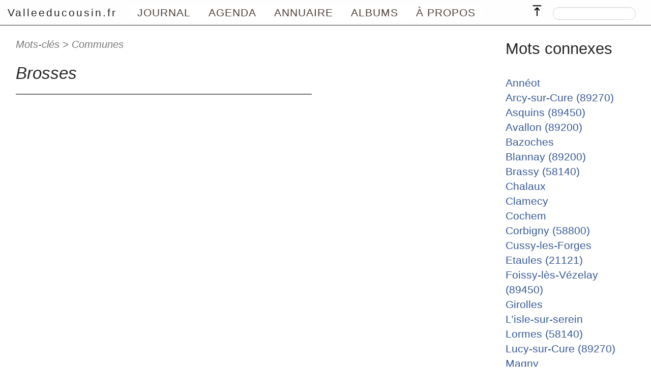

--- FILE ---
content_type: text/html; charset=utf-8
request_url: https://valleeducousin.fr/spip.php?mot411
body_size: 4111
content:
<!DOCTYPE HTML>
<html class="page_mot sans_composition ltr fr no-js" lang="fr" dir="ltr">
	<head>
		<script type='text/javascript'>/*<![CDATA[*/(function(H){H.className=H.className.replace(/\bno-js\b/,'js')})(document.documentElement);/*]]>*/</script>
		
		<meta http-equiv="Content-Type" content="text/html; charset=utf-8" />

		<title>Brosses | Valleeducousin.fr</title>

<link rel="canonical" href="https://valleeducousin.fr/spip.php?mot411" /><meta http-equiv="Content-Type" content="text/html; charset=utf-8" />
<meta name="viewport" content="width=device-width, initial-scale=1" />


<link rel="alternate" type="application/rss+xml" title="Syndiquer tout le site" href="spip.php?page=backend" />


<link rel='stylesheet' href='local/cache-css/a16b816e761c6148b4ea8172f43f4265.css?1769283717' type='text/css' />








<script type='text/javascript'>var var_zajax_content='content';</script><script>
var mediabox_settings={"auto_detect":true,"ns":"box","tt_img":false,"sel_g":"#documents_portfolio a[type='image\/jpeg'],#documents_portfolio a[type='image\/png'],#documents_portfolio a[type='image\/gif']","sel_c":".mediabox","str_ssStart":"Diaporama","str_ssStop":"Arr\u00eater","str_cur":"{current}\/{total}","str_prev":"Pr\u00e9c\u00e9dent","str_next":"Suivant","str_close":"Fermer","str_loading":"Chargement\u2026","str_petc":"Taper \u2019Echap\u2019 pour fermer","str_dialTitDef":"Boite de dialogue","str_dialTitMed":"Affichage d\u2019un media","splash_url":"","lity":{"skin":"_simple-dark","maxWidth":"90%","maxHeight":"90%","minWidth":"400px","minHeight":"","slideshow_speed":"2500","opacite":"0.9","defaultCaptionState":"expanded"}};
</script>
<!-- insert_head_css -->




























<script type='text/javascript' src='local/cache-js/8f28f95d6a5e74b57b364cf140bf14b3.js?1764928300'></script>












<!-- insert_head -->





<script type="text/javascript">/* <![CDATA[ */
function ancre_douce_init() {
	if (typeof jQuery.localScroll=="function") {
		jQuery.localScroll({autoscroll:false, hash:true, onAfter:function(anchor, settings){ 
			jQuery(anchor).attr('tabindex', -1).on('blur focusout', function () {
				// when focus leaves this element, 
				// remove the tabindex attribute
				jQuery(this).removeAttr('tabindex');
			}).focus();
		}});
	}
}
if (window.jQuery) jQuery(document).ready(function() {
	ancre_douce_init();
	onAjaxLoad(ancre_douce_init);
});
/* ]]> */</script>






<meta name="generator" content="SPIP 4.4.7" />


<link rel="icon" type="image/x-icon" href="plugins/squelettes_cousin/favicon.ico" />
<link rel="shortcut icon" type="image/x-icon" href="plugins/squelettes_cousin/favicon.ico" />	</head>
	<body id="top" class="koinos pas_surlignable page_mot sans_logo">
    <header class="main-header">
				
        
        <nav id="nav" class="navigation">


        
        <div class="nav_nom">
            <strong class="h1" id="nom"><a rel="start home" href="https://valleeducousin.fr" title="Accueil">Valleeducousin.fr</a></strong>
            
        </div>

        
        <input type="checkbox" id="show-menu" role="button">
        <label for="show-menu" class="show-menu"></label>
        <div class="nav_box">
            <ul class="menu-liste menu-items" data-depth="0">
		<li class="menu-entree item menu-items__item menu-items__item_objet menu-items__item_rubrique">
		<a href="spip.php?rubrique4" class="menu-items__lien">Journal</a> 
		</li>
		<li class="menu-entree item menu-items__item menu-items__item_page-speciale agenda">
		<a href="spip.php?page=agenda" class="menu-items__lien">Agenda</a> 
		</li>
		<li class="menu-entree item menu-items__item menu-items__item_objet menu-items__item_rubrique">
		<a href="spip.php?rubrique6" class="menu-items__lien">Annuaire</a> 
		</li>
		<li class="menu-entree item menu-items__item menu-items__item_page-speciale albums">
		<a href="spip.php?page=albums" class="menu-items__lien">Albums</a> 
		</li>
		<li class="menu-entree item menu-items__item menu-items__item_objet menu-items__item_rubrique">
		<a href="spip.php?rubrique1" class="menu-items__lien">À propos</a> 
		</li>
		
	</ul></div>

        
        <div class="nav_recherche">
					<div class="formulaire_spip formulaire_recherche" id="formulaire_recherche">
<form action="spip.php?page=recherche" method="get"><div class="editer-groupe">
	<input name="page" value="recherche" type="hidden"
>
	
	<label for="recherche">Rechercher :</label>
	<input type="search" class="search text" size="10" name="recherche" id="recherche" accesskey="4" autocapitalize="off" autocorrect="off"
	/><input type="submit" class="btn submit" value="&gt;&gt;" title="Rechercher" />
</div></form>
</div>
        </div>

        
        <div class="nav_top">
            <a rel="nofollow" href="spip.php?mot411#top" title="Remonter"><span class="top_arrow"> </span></a>
        </div>
</nav>    </header>
		<div id="skiplink">
			<ul>
	<li><a href="#nav">Aller au menu principal</a></li>
	<li><a href="#content">Aller au contenu principal</a></li>
	<li><a href="#aside">Aller au menu secondaire</a></li>
	<li><a href="#recherche">Aller à la recherche</a></li>
</ul>		</div>

    <section>
			<div class="container  without-more">

            
            <div class="content" id="content">
							<div class="header">
	
	<p class="arbo">Mots-clés &gt; Communes</p>
	
	<h1 class="crayon mot-titre-411 titre">Brosses</h1>
	
	
</div><!--.Fin de header-->

<div class="main">
					
</div>            </div>

            <div class="aside" id="aside">
							</div>

<div>
	<h2>Mots connexes</h2>
	<ul>
		
	<li><a href="spip.php?mot367">Annéot</a></li>
	
	<li><a href="spip.php?mot215">Arcy-sur-Cure (89270)</a></li>
	
	<li><a href="spip.php?mot45">Asquins (89450)</a></li>
	
	<li><a href="spip.php?mot1">Avallon (89200)</a></li>
	
	<li><a href="spip.php?mot213">Bazoches</a></li>
	
	<li><a href="spip.php?mot273">Blannay (89200)</a></li>
	
	<li><a href="spip.php?mot272">Brassy (58140)</a></li>
	
	<li><a href="spip.php?mot210">Chalaux</a></li>
	
	<li><a href="spip.php?mot242">Clamecy</a></li>
	
	<li><a href="spip.php?mot267">Cochem</a></li>
	
	<li><a href="spip.php?mot286">Corbigny (58800)</a></li>
	
	<li><a href="spip.php?mot308">Cussy-les-Forges</a></li>
	
	<li><a href="spip.php?mot135">Etaules (21121)</a></li>
	
	<li><a href="spip.php?mot238">Foissy-lès-Vézelay (89450)</a></li>
	
	<li><a href="spip.php?mot309">Girolles</a></li>
	
	<li><a href="spip.php?mot410">L&#8217;isle-sur-serein</a></li>
	
	<li><a href="spip.php?mot248">Lormes (58140)</a></li>
	
	<li><a href="spip.php?mot55">Lucy-sur-Cure (89270)</a></li>
	
	<li><a href="spip.php?mot259">Magny</a></li>
	
	<li><a href="spip.php?mot274">Marigny (58140)</a></li>
	
	<li><a href="spip.php?mot545">Marigny L&#8217;Eglise</a></li>
	
	<li><a href="spip.php?mot71">Marrault (89200)</a></li>
	
	<li><a href="spip.php?mot364">Mhère (58140)</a></li>
	
	<li><a href="spip.php?mot237">Montbard (21500)</a></li>
	
	<li><a href="spip.php?mot214">Monthelon</a></li>
	
	<li><a href="spip.php?mot60">Montréal (89420)</a></li>
	
	<li><a href="spip.php?mot250">Montsauche-les-Settons (58230)</a></li>
	
	<li><a href="spip.php?mot546">Moutomble (89440)</a></li>
	
	<li><a href="spip.php?mot218">Nannay (58)</a></li>
	
	<li><a href="spip.php?mot222">Nevers</a></li>
	
	<li><a href="spip.php?mot230">Noyers-sur-Serein</a></li>
	
	<li><a href="spip.php?mot226">Pierre-Perthuis (89450)</a></li>
	
	<li><a href="spip.php?mot216">Pisy</a></li>
	
	<li><a href="spip.php?mot263">Pontaubert</a></li>
	
	<li><a href="spip.php?mot217">Quarré-les-Tombes</a></li>
	
	<li><a href="spip.php?mot209">Ragny</a></li>
	
	<li><a href="spip.php?mot257">Saint-Brancher</a></li>
	
	<li><a href="spip.php?mot262">Saint-Brisson</a></li>
	
	<li><a href="spip.php?mot219">Saint-Léger-Vauban</a></li>
	
	<li><a href="spip.php?mot258">Saint-Moré</a></li>
	
	<li><a href="spip.php?mot58">Saint-Père-sous-Vézelay (89450)</a></li>
	
	<li><a href="spip.php?mot220">Sainte-Magnance</a></li>
	
	<li><a href="spip.php?mot261">Sauvigny-le-Bois</a></li>
	
	<li><a href="spip.php?mot212">Semur-en-Auxois</a></li>
	
	<li><a href="spip.php?mot68">Sermizelles (89200)</a></li>
	
	<li><a href="spip.php?mot221">Tharot</a></li>
	
	<li><a href="spip.php?mot275">Tonnerre (89700)</a></li>
	
	<li><a href="spip.php?mot225">Vauclaix (58)</a></li>
	
	<li><a href="spip.php?mot206">Vauclaix (58140)</a></li>
	
	<li><a href="spip.php?mot211">Vault-de-Lugny</a></li>
	
	<li><a href="spip.php?mot69">Vézelay (89450)</a></li>
	
	</ul>
</div>            </div>
						

        </div>
	</section>

	<footer>
        <div class="container">

        
        <div class="prefooter">
        <div class="colonne">
	<h2 class="crayon article-titre-935 titre">S&#8217;abonner à l&#8217;Écho de la vallée</h2>
	
	<div class="crayon article-texte-935 texte"><p>Pour connaître les nouvelles et les événements annoncés... vous pouvez vous inscrire mais aussi vous désinscrire d&#8217;un simple clic&nbsp;!</p>
<div class="abonnement">
<div><div class='formulaire_spip formulaire_newsletter formulaire_newsletter_subscribe ajax'>
	
	

	 
	<form method='post' action='/spip.php?mot411'><div>
		<span class="form-hidden"><input name="id_mot" value="411" type="hidden"
><input name="page" value="mot" type="hidden"
><input name='formulaire_action' type='hidden'
		value='newsletter_subscribe'><input name='formulaire_action_args' type='hidden'
		value='OqL1lEZcXbc6wpMx7Hho915IToHzSH3r6Y85tTf+JxLfgzTcFfZ+8vAPrpA94gUMVS6dKdFRfssRy1u2QrAFcvo8hm08DElAfW0wL6LWFEiOwFNrj+wK4Mivv94='><input name='formulaire_action_sign' type='hidden'
		value=''><input type='hidden' name='_jeton' value='3c66e1264a2828609aae926e2334af5ebc0bfd54040cc993ccab23ff255510fb' /><label class='check_if_nobot'><input type='checkbox' name='_nospam_encrypt' value='1' /> Je ne suis pas un robot</label></span><div class="editer-groupe">
			<div class="editer editer_session_email obligatoire">
				<label for="session_email">Courrier &eacute;lectronique</label><input type="email" name='x_ZzBJRTJCSnhxQ1V5eWFSb3JoNXYrdz09' class="email text" value="" id="session_email" placeholder="courriel@fournisseur"  required='required'/>
			</div>
			

		</div>
		
		<!--extra-->
		
		
		<p class="boutons"><input type="submit" class="submit" value="M&#039;inscrire &#224; l&#039;infolettre" /></p>
	</div><div class="editer saisie_session_email" style="display: none;">
	<label for="give_me_your_email">Veuillez laisser ce champ vide :</label>
	<input type="text" class="text email" name='x_ZzBJRXpocGpzaUFDeVpSdnJBcz0' id="give_me_your_email" value="" size="10" />
</div></form>
	
</div>
</div>
</div></div>
</div>

<div class="colonne">
	<h2 class="crayon article-titre-940 titre">À propos de Valleeducousin.fr</h2>
	
	<div class="crayon article-texte-940 texte"><p>Valleeducousin.fr est un site contributif, pour découvrir autrement la vallée du Cousin et les personnes qui la font vivre. Pays avallonnais, Parc du Morvan, Bourgogne.</p>
<p><a href="spip.php?rubrique1" class="spip_in">Pour en savoir plus</a></p></div>
</div>        </div>

    </div>
		<div class="realfooter">
			<p class="colophon">
			 2011-2026 Valleeducousin.fr - <em>Il suffit de passer le pont&nbsp;!</em>
			</p>
			<ul class="menu-liste menu-items" data-depth="0">
		<li class="menu-entree item menu-items__item menu-items__item_espace-prive">
			<a href="spip.php?page=login&amp;url=spip.php%3Fmot411" class="menu-items__lien" rel="nofollow">Se connecter</a> 
		</li>
		
		<li class="menu-entree item menu-items__item menu-items__item_page-speciale backend">
		<a href="spip.php?page=backend" class="menu-items__lien">RSS 2.0</a> 
		</li>
		<li class="menu-entree item menu-items__item menu-items__item_objet menu-items__item_article">
		<a href="spip.php?article1415" class="menu-items__lien">Contacter valleeducousin.fr</a> 
		</li>
		
	</ul></div>	</footer>

</body></html>
